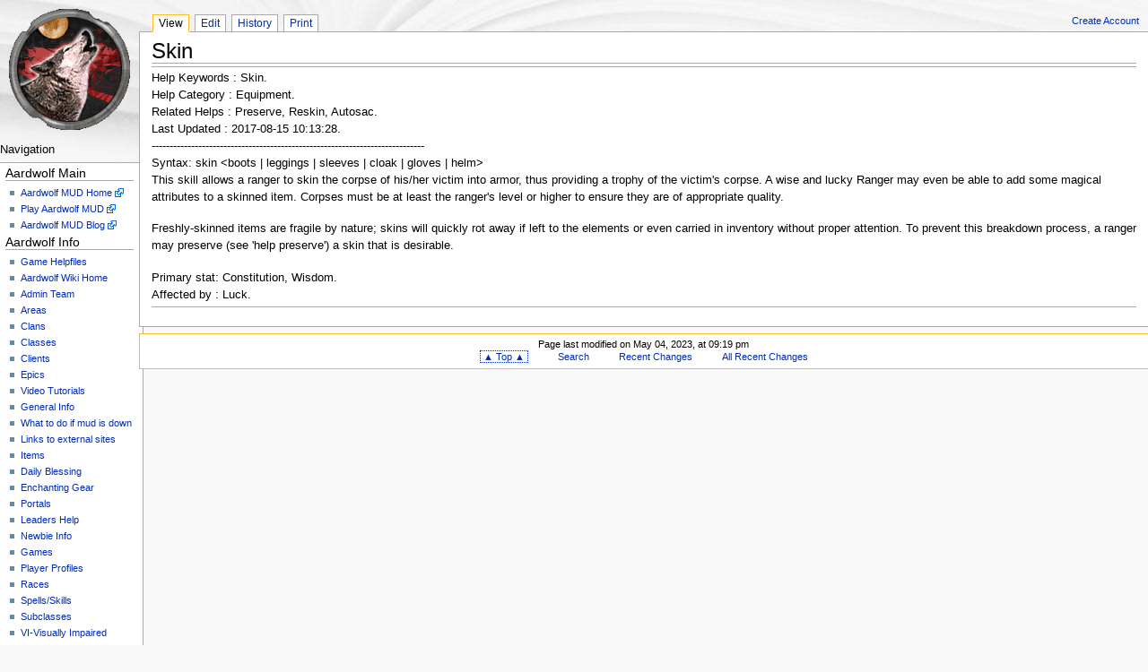

--- FILE ---
content_type: text/html; charset=UTF-8
request_url: https://www.aardwolf.com/wiki/index.php/Help/Skin
body_size: 3637
content:
<!DOCTYPE html PUBLIC "-//W3C//DTD XHTML 1.0 Transitional//EN"
                      "http://www.w3.org/TR/xhtml1/DTD/xhtml1-transitional.dtd">
<html xmlns="http://www.w3.org/1999/xhtml" xml:lang="en" lang="en">
<!-- monobook/monobook.tmpl
See PHP for credits and license
-->
<head>
  <title>Skin &#x2014; AardWiki</title>
  <meta http-equiv='Content-Style-Type' content='text/css' />
  <!--HTMLHeader--><link rel='stylesheet' 
      href='https://www.aardwolf.com/wiki/pub/guiedit/pmwiki.syntax.css'>
    <script src='https://www.aardwolf.com/wiki/pub/guiedit/pmwiki.syntax.js' data-imap='http:|https:|mailto:|ftp:|news:|gopher:|nap:|file:|tel:|geo:|AttachClip:|Attach:|PmWiki:|Cookbook:|Skins:|Wiki:|UseMod:|Meatball:|Wikipedia:|PITS:|PmL10n:|Path:'
      data-label="Highlight" data-mode='1'
      data-custom=""></script><style type='text/css'><!--
  ul, ol, pre, dl, p { margin-top:0px; margin-bottom:0px; }
  code.escaped { white-space: pre; }
  .vspace { margin-top:1.33em; }
  .indent { margin-left:40px; }
  .outdent { margin-left:40px; text-indent:-40px; }
  a.createlinktext { text-decoration:none; border-bottom:1px dotted gray; }
  a.createlink { text-decoration:none; position:relative; top:-0.5em;
    font-weight:bold; font-size:smaller; border-bottom:none; }
  img { border:0px; }
  
  .rtl, .rtl * {direction:rtl; unicode-bidi:bidi-override;}
  .ltr, .ltr * {direction:ltr; unicode-bidi:bidi-override;}
  .rtl .indent, .rtl.indent, .rtl .outdent, .rtl.outdent {
    margin-left:0; margin-right: 40px;
  }
  .apprlink { font-size:smaller; }.editconflict { color:green; 
  font-style:italic; margin-top:1.33em; margin-bottom:1.33em; }

  table.markup { border:2px dotted #ccf; width:90%; }
  td.markup1, td.markup2 { padding-left:10px; padding-right:10px; }
  table.vert td.markup1 { border-bottom:1px solid #ccf; }
  table.horiz td.markup1 { width:23em; border-right:1px solid #ccf; }
  table.markup caption { text-align:left; }
  div.faq p, div.faq pre { margin-left:2em; }
  div.faq p.question { margin:1em 0 0.75em 0; font-weight:bold; }
  div.faqtoc div.faq * { display:none; }
  div.faqtoc div.faq p.question 
    { display:block; font-weight:normal; margin:0.5em 0 0.5em 20px; line-height:normal; }
  div.faqtoc div.faq p.question * { display:inline; }
  td.markup1 pre { white-space: pre-wrap; }
  .noPmTOC, .PmTOCdiv:empty {display:none;}
.PmTOCdiv { display: inline-block; font-size: 13px; overflow: auto; max-height: 500px;}
.PmTOCdiv a { text-decoration: none; display: block; line-height: 1;}
.PmTOCdiv a.pmtoc-indent1 { margin-left: 1em; }
.PmTOCdiv a.pmtoc-indent2 { margin-left: 2em; }
.PmTOCdiv a.pmtoc-indent3 { margin-left: 3em; }
.PmTOCdiv a.pmtoc-indent4 { margin-left: 4em; }
.PmTOCdiv a.pmtoc-indent5 { margin-left: 5em; }
.PmTOCdiv a.pmtoc-indent6 { margin-left: 6em; }
.back-arrow {font-size: .8rem; text-decoration: none; vertical-align: text-top;}
#PmTOCchk + label {cursor: pointer;}
#PmTOCchk {display: none;}
#PmTOCchk:not(:checked) + label > .pmtoc-show {display: none;}
#PmTOCchk:checked + label > .pmtoc-hide {display: none;}
#PmTOCchk:checked + label + div {display: none;}table.sortable th { cursor: pointer; }
table.sortable th::after { color: transparent; content: "\00A0\025B8"; }
table.sortable th:hover::after { color: inherit; content: "\00A0\025B8"; }
table.sortable th.dir-u::after { color: inherit; content: "\00A0\025BE"; }
table.sortable th.dir-d::after { color: inherit; content: "\00A0\025B4"; } 
    .frame 
      { border:1px solid #cccccc; padding:4px; background-color:#f9f9f9; }
    .lfloat { float:left; margin-right:0.5em; }
    .rfloat { float:right; margin-left:0.5em; }
a.varlink { text-decoration:none;}

--></style><meta http-equiv='Content-Type' content='text/html; charset=utf-8' />  <meta name='robots' content='index,follow' />
<link rel='stylesheet' type='text/css' href='https://www.aardwolf.com/wiki/pub/skins/monobook/monobook.css' />

  <!-- <link rel='stylesheet' href='https://www.aardwolf.com/wiki/pub/skins/monobook/monobook.css' type='text/css'/> -->

<style type='text/css'>#header { border-bottom: none; }</style>
</head>
<body><a name='monobook_topofpage'></a>
  <div id='globalwrapper'>
    <!--PageLeftFmt--><div id='pageleft'>
      <div id='pageleftcontent'>
        <div class='pageleftbodycaption'>Navigation
</div>
        <div class='pageleftbody' id='sidebar'>
          <p class='sidehead'> Aardwolf Main
</p><ul><li><a class='urllink' href='http://www.aardwolf.com' rel='nofollow'>Aardwolf MUD Home</a>
</li><li><a class='urllink' href='http://www.aardwolf.com/play/index.htm' rel='nofollow'>Play Aardwolf MUD</a>
</li><li><a class='urllink' href='http://www.aardwolf.com/blog' rel='nofollow'>Aardwolf MUD Blog</a>
</li></ul><p class='vspace sidehead'> Aardwolf Info
</p><ul><li><a class='wikilink' href='https://www.aardwolf.com/wiki/index.php/Help/Help'>Game Helpfiles</a>
</li><li><a class='wikilink' href='https://www.aardwolf.com/wiki/index.php/Main/HomePage'>Aardwolf Wiki Home</a>
</li><li><a class='wikilink' href='https://www.aardwolf.com/wiki/index.php/Main/Immortals'>Admin Team</a>
</li><li><a class='wikilink' href='https://www.aardwolf.com/wiki/index.php/Area/Area'>Areas</a>
</li><li><a class='wikilink' href='https://www.aardwolf.com/wiki/index.php/Clans/Clans'>Clans</a>
</li><li><a class='wikilink' href='https://www.aardwolf.com/wiki/index.php/Main/Class'>Classes</a>
</li><li><a class='wikilink' href='https://www.aardwolf.com/wiki/index.php/Clients/Clients'>Clients</a>
</li><li><a class='wikilink' href='https://www.aardwolf.com/wiki/index.php/Main/Epics'>Epics</a>
</li><li><a class='wikilink' href='https://www.aardwolf.com/wiki/index.php/Videos/Videos'>Video Tutorials</a>
</li><li><a class='wikilink' href='https://www.aardwolf.com/wiki/index.php/Main/General'>General Info</a>
</li><li><a class='wikilink' href='https://www.aardwolf.com/wiki/index.php/Main/WhatToDoIfMudIsDown'>What to do if mud is down</a>
</li><li><a class='wikilink' href='https://www.aardwolf.com/wiki/index.php/Links/Links'>Links to external sites</a>
</li><li><a class='wikilink' href='https://www.aardwolf.com/wiki/index.php/Item/Item'>Items</a>
</li><li><a class='wikilink' href='https://www.aardwolf.com/wiki/index.php/Main/DailyBlessing'>Daily Blessing</a>
</li><li><a class='wikilink' href='https://www.aardwolf.com/wiki/index.php/Main/Enchanting'>Enchanting Gear</a>
</li><li><a class='wikilink' href='https://www.aardwolf.com/wiki/index.php/Main/Portals'>Portals</a>
</li><li><a class='wikilink' href='https://www.aardwolf.com/wiki/index.php/Main/LeadersHelp'>Leaders Help</a>
</li><li><a class='wikilink' href='https://www.aardwolf.com/wiki/index.php/Main/NewbieInfo'>Newbie Info</a>
</li><li><a class='wikilink' href='https://www.aardwolf.com/wiki/index.php/Main/Games'>Games</a>
</li><li><a class='wikilink' href='https://www.aardwolf.com/wiki/index.php/Main/Profiles'>Player Profiles</a>
</li><li><a class='wikilink' href='https://www.aardwolf.com/wiki/index.php/Main/Races'>Races</a>
</li><li><a class='wikilink' href='https://www.aardwolf.com/wiki/index.php/Main/Spells'>Spells/Skills</a>
</li><li><a class='wikilink' href='https://www.aardwolf.com/wiki/index.php/Main/Subclasses'>Subclasses</a>
</li><li><a class='wikilink' href='https://www.aardwolf.com/wiki/index.php/Main/VI'>VI-Visually Impaired</a>
</li><li><a class='wikilink' href='https://www.aardwolf.com/wiki/index.php/Main/Tiers'>Tiers</a>
</li><li><a class='wikilink' href='https://www.aardwolf.com/wiki/index.php/Main/BuildersHelp'>BuildersHelp</a>
</li><li><a class='wikilink' href='https://www.aardwolf.com/wiki/index.php/Main/HelpersHelp'>HelpersHelp</a>
</li><li><a class='wikilink' href='https://www.aardwolf.com/wiki/index.php/Main/Raiding'>Raiding</a>
</li><li><a class='wikilink' href='https://www.aardwolf.com/wiki/index.php/Main/MazeDesign'>MazeDesign</a>
</li><li><a class='wikilink' href='https://www.aardwolf.com/wiki/index.php/Main/SocialMedia'>Social Media</a>
</li><li><a class='wikilink' href='https://www.aardwolf.com/wiki/index.php/Clients/Tech'>Client Protocols</a>
</li></ul><p class='vspace sidehead'> Aardwolf Wiki
</p><ul><li><a class='wikilink' href='https://www.aardwolf.com/wiki/index.php/Main/Helpfile'>AardWiki Helpfile</a>
</li><li><a class='wikilink' href='https://www.aardwolf.com/wiki/index.php/Main/Contributors'>Biggest Contributors</a>
</li><li><a class='wikilink' href='https://www.aardwolf.com/wiki/index.php/Main/FullIndex'>Full Index</a>
</li><li><a class='wikilink' href='https://www.aardwolf.com/wiki/index.php/Main/WikiSandbox'>WikiSandbox</a>
</li></ul><p class='vspace sidehead'> Wiki Help
</p><ul><li><a class='wikilink' href='https://www.aardwolf.com/wiki/index.php/PmWiki/BasicEditing'>Basic Editing</a>
</li><li><a class='wikilink' href='https://www.aardwolf.com/wiki/index.php/PmWiki/DocumentationIndex'>Documentation Index</a>
</li><li><a class='wikilink' href='https://www.aardwolf.com/wiki/index.php/Main/Questions'>Have a question?</a>
</li><li><a class='wikilink' href='https://www.aardwolf.com/wiki/index.php/Main/AdminRequests'>Admin Requests</a>
</li><li><a class='wikilink' href='https://www.aardwolf.com/wiki/index.php/Site/SideBar?action=logout'>Log Out</a>
</li></ul><div class='vspace'></div>

        </div><!-- id='sidebar' -->
       
        <div class='pageleftbodycaption'><a class='wikilink' href='https://www.aardwolf.com/wiki/index.php/Site/Search'>Search</a>
</div>
        <div class='pageleftbody' id='sidesearch'>
          <form name='searchform' action='https://www.aardwolf.com/wiki/index.php/Site/Search'>
            <input type='hidden' name='pagename' value='Site/Search'/>
            <input class='searchbox' type='text' name='q' value=''/>
            <div  class='searchbutton'><input class='searchbutton' type='submit' value='Go'/></div>
          </form>
        </div><!-- id='sidesearch' -->
        
      </div><!-- id='pageleft_content' -->
      <div id='pagelogo'>
        <a style='background-image: url(https://www.aardwolf.com/wiki/docs/AardLogoLarge.gif);'
           href='https://www.aardwolf.com/wiki/index.php' title="Skin &#x2014; AardWiki"></a>
      </div><!-- id='pagelogo' -->
    </div><!--/PageLeftFmt-->
    <a name='topcontent'></a>
    <div id='content'>
      <!--PageHeaderFmt--><div id='header'></div><!--/PageHeaderFmt-->
      <!--PageTabsFmt--><div id='tabs'><div class="accountLink"><a href="https://www.aardwolf.com/wiki/index.php/Main/Account">Create Account</a></div>
      <ul><li class='browse'>      <p id='active'>View</p>
</li><li class='edit'>      <a accesskey='e'  rel='nofollow'  class='wikilink' href='https://www.aardwolf.com/wiki/index.php/Help/Skin?action=edit'>Edit</a>
</li><li class='diff'>   <a accesskey='h'  rel='nofollow'  class='wikilink' href='https://www.aardwolf.com/wiki/index.php/Help/Skin?action=diff'>History</a>
</li><li class='print'>     <a accesskey=''  rel='nofollow'  class='wikilink' href='https://www.aardwolf.com/wiki/index.php/Help/Skin?action=print'>Print</a>
</li></ul>
      </div><!--/PageTabsFmt-->
      <div id='tabpage'>
        <div id='contentbody'>
          <!--PageTitleFmt--><h1 class='titlepage'>Skin
</h1><!--/PageTitleFmt-->
          <div id='rightbody'>
            <!--PageRightFmt--><!--/PageRightFmt-->
          </div><!-- id='rightbody' -->
            <!--PageText-->
<div id='wikitext'>
<hr />
<p>Help Keywords : Skin.<br />Help Category : Equipment.<br />Related Helps : Preserve, Reskin, Autosac.<br />Last Updated  : 2017-08-15 10:13:28.<br />----------------------------------------------------------------------------<br />
Syntax:  skin &lt;boots | leggings | sleeves | cloak | gloves | helm&gt;<br />
This skill allows a ranger to skin the corpse of his/her victim into armor,
thus providing a trophy of the victim's corpse. A wise and lucky Ranger may
even be able to add some magical attributes to a skinned item.  Corpses must
be at least the ranger's level or higher to ensure they are of appropriate
quality.
</p>
<p class='vspace'>Freshly-skinned items are fragile by nature; skins will quickly rot away if
left to the elements or even carried in inventory without proper attention.
To prevent this breakdown process, a ranger may preserve (see 'help preserve')
a skin that is desirable.
</p>
<p class='vspace'>Primary stat: Constitution, Wisdom.<br />Affected by : Luck.<br />
</p><hr />
</div>

            <span style='clear:both;'></span>
        </div><!-- id='contentbody' -->
      </div><!-- id='tabpage' -->
      <!--PageFooterFmt--><div id='footer'>
          <p><span class='lastmod'>Page last modified on May 04, 2023, at 09:19 pm</span>
</p><ul><li> <span class='navbox'> <a rel='nofollow'  class='wikilink' href='https://www.aardwolf.com/wiki/index.php/Help/Skin#monobook_topofpage'>&#9650; Top &#9650;</a></span>
</li><li> <a rel='nofollow'  class='wikilink' href='https://www.aardwolf.com/wiki/index.php/Site/Search'>Search</a>
</li><li> <a rel='nofollow'  class='wikilink' href='https://www.aardwolf.com/wiki/index.php/Help/RecentChanges'>Recent Changes</a>
</li><li> <a rel='nofollow'  class='wikilink' href='https://www.aardwolf.com/wiki/index.php/Site/AllRecentChanges'>All Recent Changes</a>
</li></ul>

      </div><!--/PageFooterFmt-->
    </div><!-- id='content' -->
<!--HTMLFooter-->
  </div><!-- id='globalwrapper' -->
</body>
</html>
